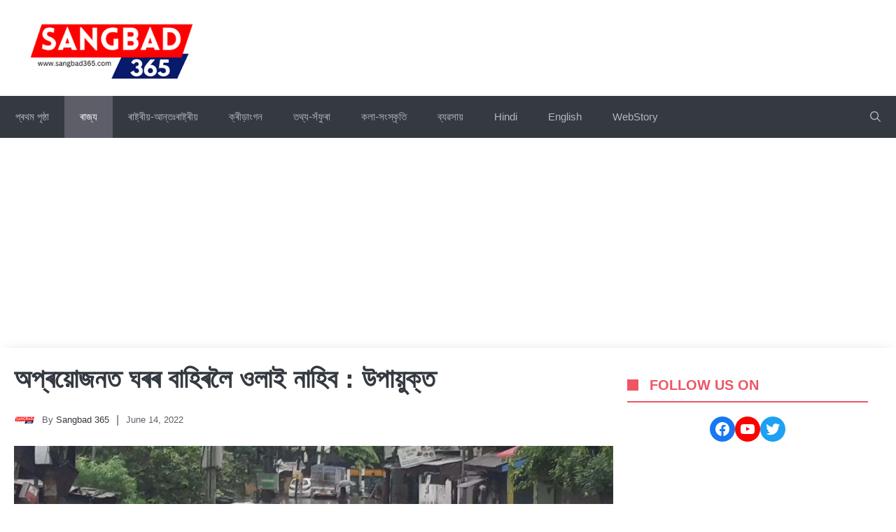

--- FILE ---
content_type: text/html; charset=utf-8
request_url: https://www.google.com/recaptcha/api2/aframe
body_size: 267
content:
<!DOCTYPE HTML><html><head><meta http-equiv="content-type" content="text/html; charset=UTF-8"></head><body><script nonce="G1hn7EUtWvCPvH8P_JoAMg">/** Anti-fraud and anti-abuse applications only. See google.com/recaptcha */ try{var clients={'sodar':'https://pagead2.googlesyndication.com/pagead/sodar?'};window.addEventListener("message",function(a){try{if(a.source===window.parent){var b=JSON.parse(a.data);var c=clients[b['id']];if(c){var d=document.createElement('img');d.src=c+b['params']+'&rc='+(localStorage.getItem("rc::a")?sessionStorage.getItem("rc::b"):"");window.document.body.appendChild(d);sessionStorage.setItem("rc::e",parseInt(sessionStorage.getItem("rc::e")||0)+1);localStorage.setItem("rc::h",'1769839166479');}}}catch(b){}});window.parent.postMessage("_grecaptcha_ready", "*");}catch(b){}</script></body></html>